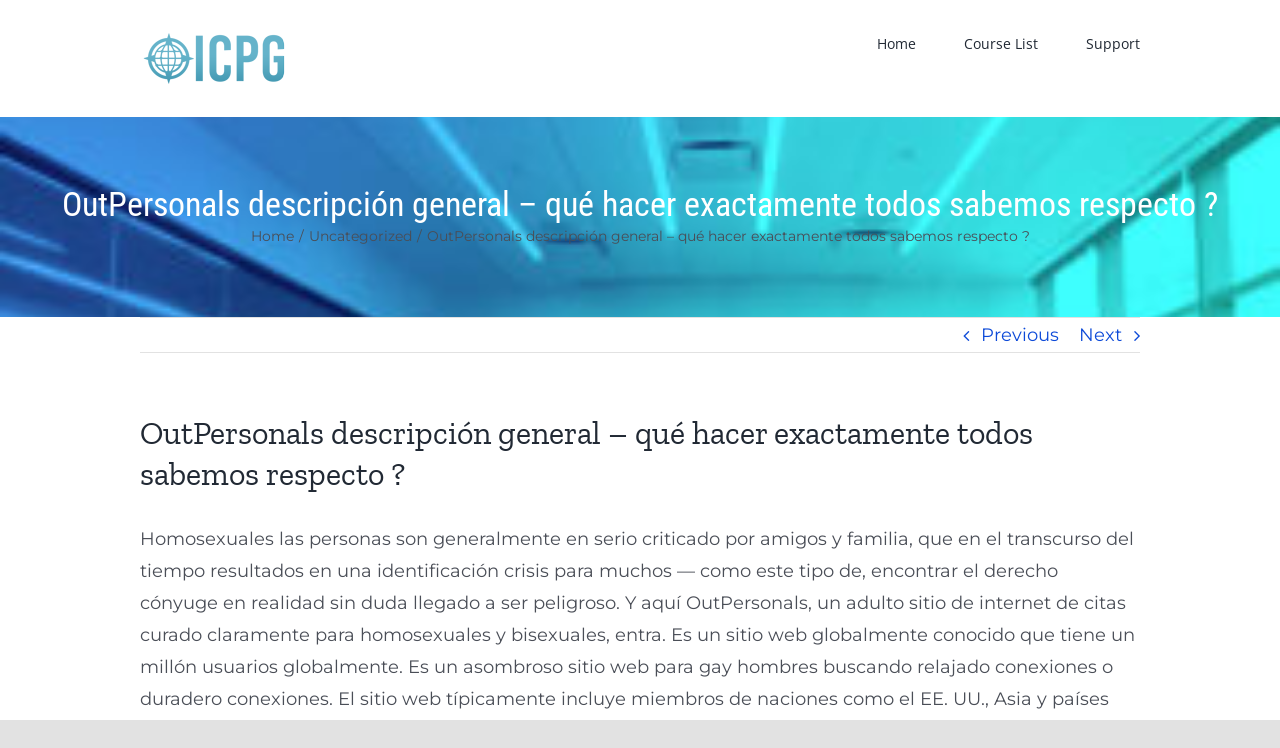

--- FILE ---
content_type: text/html; charset=UTF-8
request_url: https://www.training.icpg.us/2022/09/20/outpersonals-descripcion-general-que-hacer-exactamente-todos-sabemos-respecto/
body_size: 17494
content:
<!DOCTYPE html>
<html class="avada-html-layout-wide avada-html-header-position-top" lang="en-US" prefix="og: http://ogp.me/ns# fb: http://ogp.me/ns/fb#">
<head>
	<meta http-equiv="X-UA-Compatible" content="IE=edge" />
	<meta http-equiv="Content-Type" content="text/html; charset=utf-8"/>
	<meta name="viewport" content="width=device-width, initial-scale=1" />
	<title>OutPersonals  descripción general  &#8211;  qué hacer exactamente   todos sabemos   respecto ? &#8211; ICPG Training and Orientation</title>
<meta name='robots' content='max-image-preview:large' />
	<style>img:is([sizes="auto" i], [sizes^="auto," i]) { contain-intrinsic-size: 3000px 1500px }</style>
	<link rel="alternate" type="application/rss+xml" title="ICPG Training and Orientation &raquo; Feed" href="https://www.training.icpg.us/feed/" />
<link rel="alternate" type="application/rss+xml" title="ICPG Training and Orientation &raquo; Comments Feed" href="https://www.training.icpg.us/comments/feed/" />
		
		
		
		
		
		<link rel="alternate" type="application/rss+xml" title="ICPG Training and Orientation &raquo; OutPersonals  descripción general  &#8211;  qué hacer exactamente   todos sabemos   respecto ? Comments Feed" href="https://www.training.icpg.us/2022/09/20/outpersonals-descripcion-general-que-hacer-exactamente-todos-sabemos-respecto/feed/" />

		<meta property="og:title" content="OutPersonals  descripción general  -  qué hacer exactamente   todos sabemos   respecto ?"/>
		<meta property="og:type" content="article"/>
		<meta property="og:url" content="https://www.training.icpg.us/2022/09/20/outpersonals-descripcion-general-que-hacer-exactamente-todos-sabemos-respecto/"/>
		<meta property="og:site_name" content="ICPG Training and Orientation"/>
		<meta property="og:description" content="Homosexuales las personas son generalmente en serio criticado por  amigos y familia, que en el transcurso del tiempo resultados en una identificación crisis para muchos — como este tipo de, encontrar el derecho cónyuge en realidad sin duda llegado a ser peligroso. Y aquí OutPersonals, un adulto sitio de internet de citas"/>

									<meta property="og:image" content="https://www.training.icpg.us/wp-content/uploads/2021/04/logo150x55.png"/>
							<script type="text/javascript">
/* <![CDATA[ */
window._wpemojiSettings = {"baseUrl":"https:\/\/s.w.org\/images\/core\/emoji\/16.0.1\/72x72\/","ext":".png","svgUrl":"https:\/\/s.w.org\/images\/core\/emoji\/16.0.1\/svg\/","svgExt":".svg","source":{"concatemoji":"https:\/\/www.training.icpg.us\/wp-includes\/js\/wp-emoji-release.min.js?ver=6.8.3"}};
/*! This file is auto-generated */
!function(s,n){var o,i,e;function c(e){try{var t={supportTests:e,timestamp:(new Date).valueOf()};sessionStorage.setItem(o,JSON.stringify(t))}catch(e){}}function p(e,t,n){e.clearRect(0,0,e.canvas.width,e.canvas.height),e.fillText(t,0,0);var t=new Uint32Array(e.getImageData(0,0,e.canvas.width,e.canvas.height).data),a=(e.clearRect(0,0,e.canvas.width,e.canvas.height),e.fillText(n,0,0),new Uint32Array(e.getImageData(0,0,e.canvas.width,e.canvas.height).data));return t.every(function(e,t){return e===a[t]})}function u(e,t){e.clearRect(0,0,e.canvas.width,e.canvas.height),e.fillText(t,0,0);for(var n=e.getImageData(16,16,1,1),a=0;a<n.data.length;a++)if(0!==n.data[a])return!1;return!0}function f(e,t,n,a){switch(t){case"flag":return n(e,"\ud83c\udff3\ufe0f\u200d\u26a7\ufe0f","\ud83c\udff3\ufe0f\u200b\u26a7\ufe0f")?!1:!n(e,"\ud83c\udde8\ud83c\uddf6","\ud83c\udde8\u200b\ud83c\uddf6")&&!n(e,"\ud83c\udff4\udb40\udc67\udb40\udc62\udb40\udc65\udb40\udc6e\udb40\udc67\udb40\udc7f","\ud83c\udff4\u200b\udb40\udc67\u200b\udb40\udc62\u200b\udb40\udc65\u200b\udb40\udc6e\u200b\udb40\udc67\u200b\udb40\udc7f");case"emoji":return!a(e,"\ud83e\udedf")}return!1}function g(e,t,n,a){var r="undefined"!=typeof WorkerGlobalScope&&self instanceof WorkerGlobalScope?new OffscreenCanvas(300,150):s.createElement("canvas"),o=r.getContext("2d",{willReadFrequently:!0}),i=(o.textBaseline="top",o.font="600 32px Arial",{});return e.forEach(function(e){i[e]=t(o,e,n,a)}),i}function t(e){var t=s.createElement("script");t.src=e,t.defer=!0,s.head.appendChild(t)}"undefined"!=typeof Promise&&(o="wpEmojiSettingsSupports",i=["flag","emoji"],n.supports={everything:!0,everythingExceptFlag:!0},e=new Promise(function(e){s.addEventListener("DOMContentLoaded",e,{once:!0})}),new Promise(function(t){var n=function(){try{var e=JSON.parse(sessionStorage.getItem(o));if("object"==typeof e&&"number"==typeof e.timestamp&&(new Date).valueOf()<e.timestamp+604800&&"object"==typeof e.supportTests)return e.supportTests}catch(e){}return null}();if(!n){if("undefined"!=typeof Worker&&"undefined"!=typeof OffscreenCanvas&&"undefined"!=typeof URL&&URL.createObjectURL&&"undefined"!=typeof Blob)try{var e="postMessage("+g.toString()+"("+[JSON.stringify(i),f.toString(),p.toString(),u.toString()].join(",")+"));",a=new Blob([e],{type:"text/javascript"}),r=new Worker(URL.createObjectURL(a),{name:"wpTestEmojiSupports"});return void(r.onmessage=function(e){c(n=e.data),r.terminate(),t(n)})}catch(e){}c(n=g(i,f,p,u))}t(n)}).then(function(e){for(var t in e)n.supports[t]=e[t],n.supports.everything=n.supports.everything&&n.supports[t],"flag"!==t&&(n.supports.everythingExceptFlag=n.supports.everythingExceptFlag&&n.supports[t]);n.supports.everythingExceptFlag=n.supports.everythingExceptFlag&&!n.supports.flag,n.DOMReady=!1,n.readyCallback=function(){n.DOMReady=!0}}).then(function(){return e}).then(function(){var e;n.supports.everything||(n.readyCallback(),(e=n.source||{}).concatemoji?t(e.concatemoji):e.wpemoji&&e.twemoji&&(t(e.twemoji),t(e.wpemoji)))}))}((window,document),window._wpemojiSettings);
/* ]]> */
</script>
<link rel='stylesheet' id='learndash-front-css' href='//www.training.icpg.us/wp-content/plugins/sfwd-lms/themes/ld30/assets/css/learndash.min.css?ver=3.4.0.6' type='text/css' media='all' />
<style id='learndash-front-inline-css' type='text/css'>
		.learndash-wrapper .ld-item-list .ld-item-list-item.ld-is-next,
		.learndash-wrapper .wpProQuiz_content .wpProQuiz_questionListItem label:focus-within {
			border-color: #1e73be;
		}

		/*
		.learndash-wrapper a:not(.ld-button):not(#quiz_continue_link):not(.ld-focus-menu-link):not(.btn-blue):not(#quiz_continue_link):not(.ld-js-register-account):not(#ld-focus-mode-course-heading):not(#btn-join):not(.ld-item-name):not(.ld-table-list-item-preview):not(.ld-lesson-item-preview-heading),
		 */

		.learndash-wrapper .ld-breadcrumbs a,
		.learndash-wrapper .ld-lesson-item.ld-is-current-lesson .ld-lesson-item-preview-heading,
		.learndash-wrapper .ld-lesson-item.ld-is-current-lesson .ld-lesson-title,
		.learndash-wrapper .ld-primary-color-hover:hover,
		.learndash-wrapper .ld-primary-color,
		.learndash-wrapper .ld-primary-color-hover:hover,
		.learndash-wrapper .ld-primary-color,
		.learndash-wrapper .ld-tabs .ld-tabs-navigation .ld-tab.ld-active,
		.learndash-wrapper .ld-button.ld-button-transparent,
		.learndash-wrapper .ld-button.ld-button-reverse,
		.learndash-wrapper .ld-icon-certificate,
		.learndash-wrapper .ld-login-modal .ld-login-modal-login .ld-modal-heading,
		#wpProQuiz_user_content a,
		.learndash-wrapper .ld-item-list .ld-item-list-item a.ld-item-name:hover,
		.learndash-wrapper .ld-focus-comments__heading-actions .ld-expand-button,
		.learndash-wrapper .ld-focus-comments__heading a,
		.learndash-wrapper .ld-focus-comments .comment-respond a,
		.learndash-wrapper .ld-focus-comment .ld-comment-reply a.comment-reply-link:hover,
		.learndash-wrapper .ld-expand-button.ld-button-alternate {
			color: #1e73be !important;
		}

		.learndash-wrapper .ld-focus-comment.bypostauthor>.ld-comment-wrapper,
		.learndash-wrapper .ld-focus-comment.role-group_leader>.ld-comment-wrapper,
		.learndash-wrapper .ld-focus-comment.role-administrator>.ld-comment-wrapper {
			background-color:rgba(30, 115, 190, 0.03) !important;
		}


		.learndash-wrapper .ld-primary-background,
		.learndash-wrapper .ld-tabs .ld-tabs-navigation .ld-tab.ld-active:after {
			background: #1e73be !important;
		}



		.learndash-wrapper .ld-course-navigation .ld-lesson-item.ld-is-current-lesson .ld-status-incomplete,
		.learndash-wrapper .ld-focus-comment.bypostauthor:not(.ptype-sfwd-assignment) >.ld-comment-wrapper>.ld-comment-avatar img,
		.learndash-wrapper .ld-focus-comment.role-group_leader>.ld-comment-wrapper>.ld-comment-avatar img,
		.learndash-wrapper .ld-focus-comment.role-administrator>.ld-comment-wrapper>.ld-comment-avatar img {
			border-color: #1e73be !important;
		}



		.learndash-wrapper .ld-loading::before {
			border-top:3px solid #1e73be !important;
		}

		.learndash-wrapper .ld-button:hover:not(.learndash-link-previous-incomplete):not(.ld-button-transparent),
		#learndash-tooltips .ld-tooltip:after,
		#learndash-tooltips .ld-tooltip,
		.learndash-wrapper .ld-primary-background,
		.learndash-wrapper .btn-join,
		.learndash-wrapper #btn-join,
		.learndash-wrapper .ld-button:not(.ld-button-reverse):not(.learndash-link-previous-incomplete):not(.ld-button-transparent),
		.learndash-wrapper .ld-expand-button,
		.learndash-wrapper .wpProQuiz_content .wpProQuiz_button:not(.wpProQuiz_button_reShowQuestion):not(.wpProQuiz_button_restartQuiz),
		.learndash-wrapper .wpProQuiz_content .wpProQuiz_button2,
		.learndash-wrapper .ld-focus .ld-focus-sidebar .ld-course-navigation-heading,
		.learndash-wrapper .ld-focus .ld-focus-sidebar .ld-focus-sidebar-trigger,
		.learndash-wrapper .ld-focus-comments .form-submit #submit,
		.learndash-wrapper .ld-login-modal input[type='submit'],
		.learndash-wrapper .ld-login-modal .ld-login-modal-register,
		.learndash-wrapper .wpProQuiz_content .wpProQuiz_certificate a.btn-blue,
		.learndash-wrapper .ld-focus .ld-focus-header .ld-user-menu .ld-user-menu-items a,
		#wpProQuiz_user_content table.wp-list-table thead th,
		#wpProQuiz_overlay_close,
		.learndash-wrapper .ld-expand-button.ld-button-alternate .ld-icon {
			background-color: #1e73be !important;
		}

		.learndash-wrapper .ld-focus .ld-focus-header .ld-user-menu .ld-user-menu-items:before {
			border-bottom-color: #1e73be !important;
		}

		.learndash-wrapper .ld-button.ld-button-transparent:hover {
			background: transparent !important;
		}

		.learndash-wrapper .ld-focus .ld-focus-header .sfwd-mark-complete .learndash_mark_complete_button,
		.learndash-wrapper .ld-focus .ld-focus-header #sfwd-mark-complete #learndash_mark_complete_button,
		.learndash-wrapper .ld-button.ld-button-transparent,
		.learndash-wrapper .ld-button.ld-button-alternate,
		.learndash-wrapper .ld-expand-button.ld-button-alternate {
			background-color:transparent !important;
		}

		.learndash-wrapper .ld-focus-header .ld-user-menu .ld-user-menu-items a,
		.learndash-wrapper .ld-button.ld-button-reverse:hover,
		.learndash-wrapper .ld-alert-success .ld-alert-icon.ld-icon-certificate,
		.learndash-wrapper .ld-alert-warning .ld-button:not(.learndash-link-previous-incomplete),
		.learndash-wrapper .ld-primary-background.ld-status {
			color:white !important;
		}

		.learndash-wrapper .ld-status.ld-status-unlocked {
			background-color: rgba(30,115,190,0.2) !important;
			color: #1e73be !important;
		}

		.learndash-wrapper .wpProQuiz_content .wpProQuiz_addToplist {
			background-color: rgba(30,115,190,0.1) !important;
			border: 1px solid #1e73be !important;
		}

		.learndash-wrapper .wpProQuiz_content .wpProQuiz_toplistTable th {
			background: #1e73be !important;
		}

		.learndash-wrapper .wpProQuiz_content .wpProQuiz_toplistTrOdd {
			background-color: rgba(30,115,190,0.1) !important;
		}

		.learndash-wrapper .wpProQuiz_content .wpProQuiz_reviewDiv li.wpProQuiz_reviewQuestionTarget {
			background-color: #1e73be !important;
		}
		.learndash-wrapper .wpProQuiz_content .wpProQuiz_time_limit .wpProQuiz_progress {
			background-color: #1e73be !important;
		}
		

            

                                    .ld-course-list-items .ld_course_grid .thumbnail.course .ld_course_grid_price.ribbon-enrolled,
                    .ld-course-list-items .ld_course_grid .thumbnail.course a.btn-primary {
                        background: #1e73be;
                        border-color: #1e73be;
                    }
                    .ld-course-list-items .ld_course_grid .thumbnail.course .ld_course_grid_price.ribbon-enrolled:before {
                        border-top-color: #1e73be;
                        border-right-color: #1e73be;
                    }
                

    




    






    




    

.learndash-wrapper .ld-focus .ld-focus-sidebar{ background-color:#ededed !important; }
.ld-focus.ld-focus-sidebar-collapsed .ld-focus-sidebar-trigger .ld-icon-arrow-right {
     background-color: #1e73be !important;
}

    

            

        
</style>
<link rel='stylesheet' id='ldvc-css' href='https://www.training.icpg.us/wp-content/plugins/ld-visual-customizer/assets/css/ldvc.css?ver=2.3.16' type='text/css' media='all' />
<style id='wp-emoji-styles-inline-css' type='text/css'>

	img.wp-smiley, img.emoji {
		display: inline !important;
		border: none !important;
		box-shadow: none !important;
		height: 1em !important;
		width: 1em !important;
		margin: 0 0.07em !important;
		vertical-align: -0.1em !important;
		background: none !important;
		padding: 0 !important;
	}
</style>
<link rel='stylesheet' id='wp-block-library-css' href='https://www.training.icpg.us/wp-includes/css/dist/block-library/style.min.css?ver=6.8.3' type='text/css' media='all' />
<style id='wp-block-library-theme-inline-css' type='text/css'>
.wp-block-audio :where(figcaption){color:#555;font-size:13px;text-align:center}.is-dark-theme .wp-block-audio :where(figcaption){color:#ffffffa6}.wp-block-audio{margin:0 0 1em}.wp-block-code{border:1px solid #ccc;border-radius:4px;font-family:Menlo,Consolas,monaco,monospace;padding:.8em 1em}.wp-block-embed :where(figcaption){color:#555;font-size:13px;text-align:center}.is-dark-theme .wp-block-embed :where(figcaption){color:#ffffffa6}.wp-block-embed{margin:0 0 1em}.blocks-gallery-caption{color:#555;font-size:13px;text-align:center}.is-dark-theme .blocks-gallery-caption{color:#ffffffa6}:root :where(.wp-block-image figcaption){color:#555;font-size:13px;text-align:center}.is-dark-theme :root :where(.wp-block-image figcaption){color:#ffffffa6}.wp-block-image{margin:0 0 1em}.wp-block-pullquote{border-bottom:4px solid;border-top:4px solid;color:currentColor;margin-bottom:1.75em}.wp-block-pullquote cite,.wp-block-pullquote footer,.wp-block-pullquote__citation{color:currentColor;font-size:.8125em;font-style:normal;text-transform:uppercase}.wp-block-quote{border-left:.25em solid;margin:0 0 1.75em;padding-left:1em}.wp-block-quote cite,.wp-block-quote footer{color:currentColor;font-size:.8125em;font-style:normal;position:relative}.wp-block-quote:where(.has-text-align-right){border-left:none;border-right:.25em solid;padding-left:0;padding-right:1em}.wp-block-quote:where(.has-text-align-center){border:none;padding-left:0}.wp-block-quote.is-large,.wp-block-quote.is-style-large,.wp-block-quote:where(.is-style-plain){border:none}.wp-block-search .wp-block-search__label{font-weight:700}.wp-block-search__button{border:1px solid #ccc;padding:.375em .625em}:where(.wp-block-group.has-background){padding:1.25em 2.375em}.wp-block-separator.has-css-opacity{opacity:.4}.wp-block-separator{border:none;border-bottom:2px solid;margin-left:auto;margin-right:auto}.wp-block-separator.has-alpha-channel-opacity{opacity:1}.wp-block-separator:not(.is-style-wide):not(.is-style-dots){width:100px}.wp-block-separator.has-background:not(.is-style-dots){border-bottom:none;height:1px}.wp-block-separator.has-background:not(.is-style-wide):not(.is-style-dots){height:2px}.wp-block-table{margin:0 0 1em}.wp-block-table td,.wp-block-table th{word-break:normal}.wp-block-table :where(figcaption){color:#555;font-size:13px;text-align:center}.is-dark-theme .wp-block-table :where(figcaption){color:#ffffffa6}.wp-block-video :where(figcaption){color:#555;font-size:13px;text-align:center}.is-dark-theme .wp-block-video :where(figcaption){color:#ffffffa6}.wp-block-video{margin:0 0 1em}:root :where(.wp-block-template-part.has-background){margin-bottom:0;margin-top:0;padding:1.25em 2.375em}
</style>
<style id='classic-theme-styles-inline-css' type='text/css'>
/*! This file is auto-generated */
.wp-block-button__link{color:#fff;background-color:#32373c;border-radius:9999px;box-shadow:none;text-decoration:none;padding:calc(.667em + 2px) calc(1.333em + 2px);font-size:1.125em}.wp-block-file__button{background:#32373c;color:#fff;text-decoration:none}
</style>
<style id='global-styles-inline-css' type='text/css'>
:root{--wp--preset--aspect-ratio--square: 1;--wp--preset--aspect-ratio--4-3: 4/3;--wp--preset--aspect-ratio--3-4: 3/4;--wp--preset--aspect-ratio--3-2: 3/2;--wp--preset--aspect-ratio--2-3: 2/3;--wp--preset--aspect-ratio--16-9: 16/9;--wp--preset--aspect-ratio--9-16: 9/16;--wp--preset--color--black: #000000;--wp--preset--color--cyan-bluish-gray: #abb8c3;--wp--preset--color--white: #ffffff;--wp--preset--color--pale-pink: #f78da7;--wp--preset--color--vivid-red: #cf2e2e;--wp--preset--color--luminous-vivid-orange: #ff6900;--wp--preset--color--luminous-vivid-amber: #fcb900;--wp--preset--color--light-green-cyan: #7bdcb5;--wp--preset--color--vivid-green-cyan: #00d084;--wp--preset--color--pale-cyan-blue: #8ed1fc;--wp--preset--color--vivid-cyan-blue: #0693e3;--wp--preset--color--vivid-purple: #9b51e0;--wp--preset--gradient--vivid-cyan-blue-to-vivid-purple: linear-gradient(135deg,rgba(6,147,227,1) 0%,rgb(155,81,224) 100%);--wp--preset--gradient--light-green-cyan-to-vivid-green-cyan: linear-gradient(135deg,rgb(122,220,180) 0%,rgb(0,208,130) 100%);--wp--preset--gradient--luminous-vivid-amber-to-luminous-vivid-orange: linear-gradient(135deg,rgba(252,185,0,1) 0%,rgba(255,105,0,1) 100%);--wp--preset--gradient--luminous-vivid-orange-to-vivid-red: linear-gradient(135deg,rgba(255,105,0,1) 0%,rgb(207,46,46) 100%);--wp--preset--gradient--very-light-gray-to-cyan-bluish-gray: linear-gradient(135deg,rgb(238,238,238) 0%,rgb(169,184,195) 100%);--wp--preset--gradient--cool-to-warm-spectrum: linear-gradient(135deg,rgb(74,234,220) 0%,rgb(151,120,209) 20%,rgb(207,42,186) 40%,rgb(238,44,130) 60%,rgb(251,105,98) 80%,rgb(254,248,76) 100%);--wp--preset--gradient--blush-light-purple: linear-gradient(135deg,rgb(255,206,236) 0%,rgb(152,150,240) 100%);--wp--preset--gradient--blush-bordeaux: linear-gradient(135deg,rgb(254,205,165) 0%,rgb(254,45,45) 50%,rgb(107,0,62) 100%);--wp--preset--gradient--luminous-dusk: linear-gradient(135deg,rgb(255,203,112) 0%,rgb(199,81,192) 50%,rgb(65,88,208) 100%);--wp--preset--gradient--pale-ocean: linear-gradient(135deg,rgb(255,245,203) 0%,rgb(182,227,212) 50%,rgb(51,167,181) 100%);--wp--preset--gradient--electric-grass: linear-gradient(135deg,rgb(202,248,128) 0%,rgb(113,206,126) 100%);--wp--preset--gradient--midnight: linear-gradient(135deg,rgb(2,3,129) 0%,rgb(40,116,252) 100%);--wp--preset--font-size--small: 13.5px;--wp--preset--font-size--medium: 20px;--wp--preset--font-size--large: 27px;--wp--preset--font-size--x-large: 42px;--wp--preset--font-size--normal: 18px;--wp--preset--font-size--xlarge: 36px;--wp--preset--font-size--huge: 54px;--wp--preset--spacing--20: 0.44rem;--wp--preset--spacing--30: 0.67rem;--wp--preset--spacing--40: 1rem;--wp--preset--spacing--50: 1.5rem;--wp--preset--spacing--60: 2.25rem;--wp--preset--spacing--70: 3.38rem;--wp--preset--spacing--80: 5.06rem;--wp--preset--shadow--natural: 6px 6px 9px rgba(0, 0, 0, 0.2);--wp--preset--shadow--deep: 12px 12px 50px rgba(0, 0, 0, 0.4);--wp--preset--shadow--sharp: 6px 6px 0px rgba(0, 0, 0, 0.2);--wp--preset--shadow--outlined: 6px 6px 0px -3px rgba(255, 255, 255, 1), 6px 6px rgba(0, 0, 0, 1);--wp--preset--shadow--crisp: 6px 6px 0px rgba(0, 0, 0, 1);}:where(.is-layout-flex){gap: 0.5em;}:where(.is-layout-grid){gap: 0.5em;}body .is-layout-flex{display: flex;}.is-layout-flex{flex-wrap: wrap;align-items: center;}.is-layout-flex > :is(*, div){margin: 0;}body .is-layout-grid{display: grid;}.is-layout-grid > :is(*, div){margin: 0;}:where(.wp-block-columns.is-layout-flex){gap: 2em;}:where(.wp-block-columns.is-layout-grid){gap: 2em;}:where(.wp-block-post-template.is-layout-flex){gap: 1.25em;}:where(.wp-block-post-template.is-layout-grid){gap: 1.25em;}.has-black-color{color: var(--wp--preset--color--black) !important;}.has-cyan-bluish-gray-color{color: var(--wp--preset--color--cyan-bluish-gray) !important;}.has-white-color{color: var(--wp--preset--color--white) !important;}.has-pale-pink-color{color: var(--wp--preset--color--pale-pink) !important;}.has-vivid-red-color{color: var(--wp--preset--color--vivid-red) !important;}.has-luminous-vivid-orange-color{color: var(--wp--preset--color--luminous-vivid-orange) !important;}.has-luminous-vivid-amber-color{color: var(--wp--preset--color--luminous-vivid-amber) !important;}.has-light-green-cyan-color{color: var(--wp--preset--color--light-green-cyan) !important;}.has-vivid-green-cyan-color{color: var(--wp--preset--color--vivid-green-cyan) !important;}.has-pale-cyan-blue-color{color: var(--wp--preset--color--pale-cyan-blue) !important;}.has-vivid-cyan-blue-color{color: var(--wp--preset--color--vivid-cyan-blue) !important;}.has-vivid-purple-color{color: var(--wp--preset--color--vivid-purple) !important;}.has-black-background-color{background-color: var(--wp--preset--color--black) !important;}.has-cyan-bluish-gray-background-color{background-color: var(--wp--preset--color--cyan-bluish-gray) !important;}.has-white-background-color{background-color: var(--wp--preset--color--white) !important;}.has-pale-pink-background-color{background-color: var(--wp--preset--color--pale-pink) !important;}.has-vivid-red-background-color{background-color: var(--wp--preset--color--vivid-red) !important;}.has-luminous-vivid-orange-background-color{background-color: var(--wp--preset--color--luminous-vivid-orange) !important;}.has-luminous-vivid-amber-background-color{background-color: var(--wp--preset--color--luminous-vivid-amber) !important;}.has-light-green-cyan-background-color{background-color: var(--wp--preset--color--light-green-cyan) !important;}.has-vivid-green-cyan-background-color{background-color: var(--wp--preset--color--vivid-green-cyan) !important;}.has-pale-cyan-blue-background-color{background-color: var(--wp--preset--color--pale-cyan-blue) !important;}.has-vivid-cyan-blue-background-color{background-color: var(--wp--preset--color--vivid-cyan-blue) !important;}.has-vivid-purple-background-color{background-color: var(--wp--preset--color--vivid-purple) !important;}.has-black-border-color{border-color: var(--wp--preset--color--black) !important;}.has-cyan-bluish-gray-border-color{border-color: var(--wp--preset--color--cyan-bluish-gray) !important;}.has-white-border-color{border-color: var(--wp--preset--color--white) !important;}.has-pale-pink-border-color{border-color: var(--wp--preset--color--pale-pink) !important;}.has-vivid-red-border-color{border-color: var(--wp--preset--color--vivid-red) !important;}.has-luminous-vivid-orange-border-color{border-color: var(--wp--preset--color--luminous-vivid-orange) !important;}.has-luminous-vivid-amber-border-color{border-color: var(--wp--preset--color--luminous-vivid-amber) !important;}.has-light-green-cyan-border-color{border-color: var(--wp--preset--color--light-green-cyan) !important;}.has-vivid-green-cyan-border-color{border-color: var(--wp--preset--color--vivid-green-cyan) !important;}.has-pale-cyan-blue-border-color{border-color: var(--wp--preset--color--pale-cyan-blue) !important;}.has-vivid-cyan-blue-border-color{border-color: var(--wp--preset--color--vivid-cyan-blue) !important;}.has-vivid-purple-border-color{border-color: var(--wp--preset--color--vivid-purple) !important;}.has-vivid-cyan-blue-to-vivid-purple-gradient-background{background: var(--wp--preset--gradient--vivid-cyan-blue-to-vivid-purple) !important;}.has-light-green-cyan-to-vivid-green-cyan-gradient-background{background: var(--wp--preset--gradient--light-green-cyan-to-vivid-green-cyan) !important;}.has-luminous-vivid-amber-to-luminous-vivid-orange-gradient-background{background: var(--wp--preset--gradient--luminous-vivid-amber-to-luminous-vivid-orange) !important;}.has-luminous-vivid-orange-to-vivid-red-gradient-background{background: var(--wp--preset--gradient--luminous-vivid-orange-to-vivid-red) !important;}.has-very-light-gray-to-cyan-bluish-gray-gradient-background{background: var(--wp--preset--gradient--very-light-gray-to-cyan-bluish-gray) !important;}.has-cool-to-warm-spectrum-gradient-background{background: var(--wp--preset--gradient--cool-to-warm-spectrum) !important;}.has-blush-light-purple-gradient-background{background: var(--wp--preset--gradient--blush-light-purple) !important;}.has-blush-bordeaux-gradient-background{background: var(--wp--preset--gradient--blush-bordeaux) !important;}.has-luminous-dusk-gradient-background{background: var(--wp--preset--gradient--luminous-dusk) !important;}.has-pale-ocean-gradient-background{background: var(--wp--preset--gradient--pale-ocean) !important;}.has-electric-grass-gradient-background{background: var(--wp--preset--gradient--electric-grass) !important;}.has-midnight-gradient-background{background: var(--wp--preset--gradient--midnight) !important;}.has-small-font-size{font-size: var(--wp--preset--font-size--small) !important;}.has-medium-font-size{font-size: var(--wp--preset--font-size--medium) !important;}.has-large-font-size{font-size: var(--wp--preset--font-size--large) !important;}.has-x-large-font-size{font-size: var(--wp--preset--font-size--x-large) !important;}
:where(.wp-block-post-template.is-layout-flex){gap: 1.25em;}:where(.wp-block-post-template.is-layout-grid){gap: 1.25em;}
:where(.wp-block-columns.is-layout-flex){gap: 2em;}:where(.wp-block-columns.is-layout-grid){gap: 2em;}
:root :where(.wp-block-pullquote){font-size: 1.5em;line-height: 1.6;}
</style>
<link rel='stylesheet' id='learndash_quiz_front_css-css' href='//www.training.icpg.us/wp-content/plugins/sfwd-lms/themes/legacy/templates/learndash_quiz_front.min.css?ver=3.4.0.6' type='text/css' media='all' />
<link rel='stylesheet' id='ldx-design-upgrade-learndash-css' href='https://www.training.icpg.us/wp-content/plugins/design-upgrade-pro-learndash/assets/css/ld3.css?ver=2.23' type='text/css' media='all' />
<style id='ldx-design-upgrade-learndash-inline-css' type='text/css'>
:root{}
</style>
<link rel='stylesheet' id='ldx-design-upgrade-learndash-pro-css' href='https://www.training.icpg.us/wp-content/plugins/design-upgrade-pro-learndash/assets/css/ld3-pro.css?ver=2.23' type='text/css' media='all' />
<link rel='stylesheet' id='jquery-dropdown-css-css' href='//www.training.icpg.us/wp-content/plugins/sfwd-lms/assets/css/jquery.dropdown.min.css?ver=3.4.0.6' type='text/css' media='all' />
<link rel='stylesheet' id='learndash_lesson_video-css' href='//www.training.icpg.us/wp-content/plugins/sfwd-lms/themes/legacy/templates/learndash_lesson_video.min.css?ver=3.4.0.6' type='text/css' media='all' />
<link rel='stylesheet' id='h5p-plugin-styles-css' href='https://www.training.icpg.us/wp-content/plugins/h5p/h5p-php-library/styles/h5p.css?ver=1.16.0' type='text/css' media='all' />
<!--[if IE]>
<link rel='stylesheet' id='avada-IE-css' href='https://www.training.icpg.us/wp-content/themes/Avada/assets/css/dynamic/ie.min.css?ver=7.3.1' type='text/css' media='all' />
<style id='avada-IE-inline-css' type='text/css'>
.avada-select-parent .select-arrow{background-color:#ffffff}
.select-arrow{background-color:#ffffff}
</style>
<![endif]-->
<link rel='stylesheet' id='fusion-dynamic-css-css' href='https://www.training.icpg.us/wp-content/uploads/fusion-styles/a1dc2a80ecfc68a105adb599a5321c6b.min.css?ver=3.3.1' type='text/css' media='all' />
<script type="text/javascript" src="https://www.training.icpg.us/wp-includes/js/jquery/jquery.min.js?ver=3.7.1" id="jquery-core-js"></script>
<script type="text/javascript" src="https://www.training.icpg.us/wp-includes/js/jquery/jquery-migrate.min.js?ver=3.4.1" id="jquery-migrate-js"></script>
<link rel="https://api.w.org/" href="https://www.training.icpg.us/wp-json/" /><link rel="alternate" title="JSON" type="application/json" href="https://www.training.icpg.us/wp-json/wp/v2/posts/2029" /><link rel="EditURI" type="application/rsd+xml" title="RSD" href="https://www.training.icpg.us/xmlrpc.php?rsd" />
<meta name="generator" content="WordPress 6.8.3" />
<link rel="canonical" href="https://www.training.icpg.us/2022/09/20/outpersonals-descripcion-general-que-hacer-exactamente-todos-sabemos-respecto/" />
<link rel='shortlink' href='https://www.training.icpg.us/?p=2029' />
<link rel="alternate" title="oEmbed (JSON)" type="application/json+oembed" href="https://www.training.icpg.us/wp-json/oembed/1.0/embed?url=https%3A%2F%2Fwww.training.icpg.us%2F2022%2F09%2F20%2Foutpersonals-descripcion-general-que-hacer-exactamente-todos-sabemos-respecto%2F" />
<link rel="alternate" title="oEmbed (XML)" type="text/xml+oembed" href="https://www.training.icpg.us/wp-json/oembed/1.0/embed?url=https%3A%2F%2Fwww.training.icpg.us%2F2022%2F09%2F20%2Foutpersonals-descripcion-general-que-hacer-exactamente-todos-sabemos-respecto%2F&#038;format=xml" />
<link rel="preload" href="https://www.training.icpg.us/wp-content/themes/Avada/includes/lib/assets/fonts/icomoon/icomoon.woff" as="font" type="font/woff" crossorigin><link rel="preload" href="//www.training.icpg.us/wp-content/themes/Avada/includes/lib/assets/fonts/fontawesome/webfonts/fa-brands-400.woff2" as="font" type="font/woff2" crossorigin><link rel="preload" href="//www.training.icpg.us/wp-content/themes/Avada/includes/lib/assets/fonts/fontawesome/webfonts/fa-regular-400.woff2" as="font" type="font/woff2" crossorigin><link rel="preload" href="//www.training.icpg.us/wp-content/themes/Avada/includes/lib/assets/fonts/fontawesome/webfonts/fa-solid-900.woff2" as="font" type="font/woff2" crossorigin><style type="text/css" id="css-fb-visibility">@media screen and (max-width: 640px){body:not(.fusion-builder-ui-wireframe) .fusion-no-small-visibility{display:none !important;}body:not(.fusion-builder-ui-wireframe) .sm-text-align-center{text-align:center !important;}body:not(.fusion-builder-ui-wireframe) .sm-text-align-left{text-align:left !important;}body:not(.fusion-builder-ui-wireframe) .sm-text-align-right{text-align:right !important;}body:not(.fusion-builder-ui-wireframe) .sm-mx-auto{margin-left:auto !important;margin-right:auto !important;}body:not(.fusion-builder-ui-wireframe) .sm-ml-auto{margin-left:auto !important;}body:not(.fusion-builder-ui-wireframe) .sm-mr-auto{margin-right:auto !important;}body:not(.fusion-builder-ui-wireframe) .fusion-absolute-position-small{position:absolute;top:auto;width:100%;}}@media screen and (min-width: 641px) and (max-width: 1024px){body:not(.fusion-builder-ui-wireframe) .fusion-no-medium-visibility{display:none !important;}body:not(.fusion-builder-ui-wireframe) .md-text-align-center{text-align:center !important;}body:not(.fusion-builder-ui-wireframe) .md-text-align-left{text-align:left !important;}body:not(.fusion-builder-ui-wireframe) .md-text-align-right{text-align:right !important;}body:not(.fusion-builder-ui-wireframe) .md-mx-auto{margin-left:auto !important;margin-right:auto !important;}body:not(.fusion-builder-ui-wireframe) .md-ml-auto{margin-left:auto !important;}body:not(.fusion-builder-ui-wireframe) .md-mr-auto{margin-right:auto !important;}body:not(.fusion-builder-ui-wireframe) .fusion-absolute-position-medium{position:absolute;top:auto;width:100%;}}@media screen and (min-width: 1025px){body:not(.fusion-builder-ui-wireframe) .fusion-no-large-visibility{display:none !important;}body:not(.fusion-builder-ui-wireframe) .lg-text-align-center{text-align:center !important;}body:not(.fusion-builder-ui-wireframe) .lg-text-align-left{text-align:left !important;}body:not(.fusion-builder-ui-wireframe) .lg-text-align-right{text-align:right !important;}body:not(.fusion-builder-ui-wireframe) .lg-mx-auto{margin-left:auto !important;margin-right:auto !important;}body:not(.fusion-builder-ui-wireframe) .lg-ml-auto{margin-left:auto !important;}body:not(.fusion-builder-ui-wireframe) .lg-mr-auto{margin-right:auto !important;}body:not(.fusion-builder-ui-wireframe) .fusion-absolute-position-large{position:absolute;top:auto;width:100%;}}</style><style type="text/css">.recentcomments a{display:inline !important;padding:0 !important;margin:0 !important;}</style>		<script type="text/javascript">
			var doc = document.documentElement;
			doc.setAttribute( 'data-useragent', navigator.userAgent );
		</script>
		
	</head>

<body class="wp-singular post-template-default single single-post postid-2029 single-format-standard wp-theme-Avada ldx-plugin fusion-image-hovers fusion-pagination-sizing fusion-button_size-large fusion-button_type-flat fusion-button_span-no avada-image-rollover-circle-yes avada-image-rollover-yes avada-image-rollover-direction-left fusion-body ltr fusion-sticky-header no-tablet-sticky-header no-mobile-sticky-header no-mobile-slidingbar no-mobile-totop avada-has-rev-slider-styles fusion-disable-outline fusion-sub-menu-fade mobile-logo-pos-left layout-wide-mode avada-has-boxed-modal-shadow- layout-scroll-offset-full avada-has-zero-margin-offset-top fusion-top-header menu-text-align-center mobile-menu-design-classic fusion-show-pagination-text fusion-header-layout-v1 avada-responsive avada-footer-fx-none avada-menu-highlight-style-bar fusion-search-form-clean fusion-main-menu-search-overlay fusion-avatar-circle avada-dropdown-styles avada-blog-layout-large avada-blog-archive-layout-large avada-header-shadow-no avada-menu-icon-position-left avada-has-megamenu-shadow avada-has-pagetitle-100-width avada-has-pagetitle-bg-full avada-has-pagetitle-bg-parallax avada-has-mobile-menu-search avada-has-breadcrumb-mobile-hidden avada-has-titlebar-bar_and_content avada-header-border-color-full-transparent avada-has-pagination-width_height avada-flyout-menu-direction-fade avada-ec-views-v1" >
		<a class="skip-link screen-reader-text" href="#content">Skip to content</a>

	<div id="boxed-wrapper">
		<div class="fusion-sides-frame"></div>
		<div id="wrapper" class="fusion-wrapper">
			<div id="home" style="position:relative;top:-1px;"></div>
			
				
			<header class="fusion-header-wrapper">
				<div class="fusion-header-v1 fusion-logo-alignment fusion-logo-left fusion-sticky-menu-1 fusion-sticky-logo- fusion-mobile-logo-  fusion-mobile-menu-design-classic">
					<div class="fusion-header-sticky-height"></div>
<div class="fusion-header">
	<div class="fusion-row">
					<div class="fusion-logo" data-margin-top="31px" data-margin-bottom="31px" data-margin-left="0px" data-margin-right="0px">
			<a class="fusion-logo-link"  href="https://www.training.icpg.us/" >

						<!-- standard logo -->
			<img src="https://www.training.icpg.us/wp-content/uploads/2021/04/logo150x55.png" srcset="https://www.training.icpg.us/wp-content/uploads/2021/04/logo150x55.png 1x" width="150" height="55" alt="ICPG Training and Orientation Logo" data-retina_logo_url="" class="fusion-standard-logo" />

			
					</a>
		</div>		<nav class="fusion-main-menu" aria-label="Main Menu"><div class="fusion-overlay-search">		<form role="search" class="searchform fusion-search-form  fusion-search-form-clean" method="get" action="https://www.training.icpg.us/">
			<div class="fusion-search-form-content">

				
				<div class="fusion-search-field search-field">
					<label><span class="screen-reader-text">Search for:</span>
													<input type="search" value="" name="s" class="s" placeholder="Search..." required aria-required="true" aria-label="Search..."/>
											</label>
				</div>
				<div class="fusion-search-button search-button">
					<input type="submit" class="fusion-search-submit searchsubmit" aria-label="Search" value="&#xf002;" />
									</div>

				
			</div>


			
		</form>
		<div class="fusion-search-spacer"></div><a href="#" role="button" aria-label="Close Search" class="fusion-close-search"></a></div><ul id="menu-h" class="fusion-menu"><li  id="menu-item-303"  class="menu-item menu-item-type-post_type menu-item-object-page menu-item-home menu-item-303"  data-item-id="303"><a  href="https://www.training.icpg.us/" class="fusion-bar-highlight"><span class="menu-text">Home</span></a></li><li  id="menu-item-302"  class="menu-item menu-item-type-post_type menu-item-object-page menu-item-302"  data-item-id="302"><a  href="https://www.training.icpg.us/course-list/" class="fusion-bar-highlight"><span class="menu-text">Course List</span></a></li><li  id="menu-item-308"  class="menu-item menu-item-type-post_type menu-item-object-page menu-item-308"  data-item-id="308"><a  href="https://www.training.icpg.us/contact-us/" class="fusion-bar-highlight"><span class="menu-text">Support</span></a></li></ul></nav><nav class="fusion-main-menu fusion-sticky-menu" aria-label="Main Menu Sticky"><div class="fusion-overlay-search">		<form role="search" class="searchform fusion-search-form  fusion-search-form-clean" method="get" action="https://www.training.icpg.us/">
			<div class="fusion-search-form-content">

				
				<div class="fusion-search-field search-field">
					<label><span class="screen-reader-text">Search for:</span>
													<input type="search" value="" name="s" class="s" placeholder="Search..." required aria-required="true" aria-label="Search..."/>
											</label>
				</div>
				<div class="fusion-search-button search-button">
					<input type="submit" class="fusion-search-submit searchsubmit" aria-label="Search" value="&#xf002;" />
									</div>

				
			</div>


			
		</form>
		<div class="fusion-search-spacer"></div><a href="#" role="button" aria-label="Close Search" class="fusion-close-search"></a></div><ul id="menu-h-1" class="fusion-menu"><li   class="menu-item menu-item-type-post_type menu-item-object-page menu-item-home menu-item-303"  data-item-id="303"><a  href="https://www.training.icpg.us/" class="fusion-bar-highlight"><span class="menu-text">Home</span></a></li><li   class="menu-item menu-item-type-post_type menu-item-object-page menu-item-302"  data-item-id="302"><a  href="https://www.training.icpg.us/course-list/" class="fusion-bar-highlight"><span class="menu-text">Course List</span></a></li><li   class="menu-item menu-item-type-post_type menu-item-object-page menu-item-308"  data-item-id="308"><a  href="https://www.training.icpg.us/contact-us/" class="fusion-bar-highlight"><span class="menu-text">Support</span></a></li></ul></nav><div class="fusion-mobile-navigation"><ul id="menu-h-2" class="fusion-mobile-menu"><li   class="menu-item menu-item-type-post_type menu-item-object-page menu-item-home menu-item-303"  data-item-id="303"><a  href="https://www.training.icpg.us/" class="fusion-bar-highlight"><span class="menu-text">Home</span></a></li><li   class="menu-item menu-item-type-post_type menu-item-object-page menu-item-302"  data-item-id="302"><a  href="https://www.training.icpg.us/course-list/" class="fusion-bar-highlight"><span class="menu-text">Course List</span></a></li><li   class="menu-item menu-item-type-post_type menu-item-object-page menu-item-308"  data-item-id="308"><a  href="https://www.training.icpg.us/contact-us/" class="fusion-bar-highlight"><span class="menu-text">Support</span></a></li></ul></div>
<nav class="fusion-mobile-nav-holder fusion-mobile-menu-text-align-left" aria-label="Main Menu Mobile"></nav>

	<nav class="fusion-mobile-nav-holder fusion-mobile-menu-text-align-left fusion-mobile-sticky-nav-holder" aria-label="Main Menu Mobile Sticky"></nav>
		
<div class="fusion-clearfix"></div>
<div class="fusion-mobile-menu-search">
			<form role="search" class="searchform fusion-search-form  fusion-search-form-clean" method="get" action="https://www.training.icpg.us/">
			<div class="fusion-search-form-content">

				
				<div class="fusion-search-field search-field">
					<label><span class="screen-reader-text">Search for:</span>
													<input type="search" value="" name="s" class="s" placeholder="Search..." required aria-required="true" aria-label="Search..."/>
											</label>
				</div>
				<div class="fusion-search-button search-button">
					<input type="submit" class="fusion-search-submit searchsubmit" aria-label="Search" value="&#xf002;" />
									</div>

				
			</div>


			
		</form>
		</div>
			</div>
</div>
				</div>
				<div class="fusion-clearfix"></div>
			</header>
							
				
		<div id="sliders-container">
					</div>
				
				
			
			<div class="avada-page-titlebar-wrapper" role="banner">
	<div class="fusion-page-title-bar fusion-page-title-bar-none fusion-page-title-bar-center">
		<div class="fusion-page-title-row">
			<div class="fusion-page-title-wrapper">
				<div class="fusion-page-title-captions">

																							<h1 class="entry-title">OutPersonals  descripción general  &#8211;  qué hacer exactamente   todos sabemos   respecto ?</h1>

											
																		<div class="fusion-page-title-secondary">
								<div class="fusion-breadcrumbs"><span class="fusion-breadcrumb-item"><a href="https://www.training.icpg.us" class="fusion-breadcrumb-link"><span >Home</span></a></span><span class="fusion-breadcrumb-sep">/</span><span class="fusion-breadcrumb-item"><a href="https://www.training.icpg.us/category/uncategorized/" class="fusion-breadcrumb-link"><span >Uncategorized</span></a></span><span class="fusion-breadcrumb-sep">/</span><span class="fusion-breadcrumb-item"><span  class="breadcrumb-leaf">OutPersonals  descripción general  &#8211;  qué hacer exactamente   todos sabemos   respecto ?</span></span></div>							</div>
											
				</div>

				
			</div>
		</div>
	</div>
</div>

						<main id="main" class="clearfix ">
				<div class="fusion-row" style="">

<section id="content" style="width: 100%;">
			<div class="single-navigation clearfix">
			<a href="https://www.training.icpg.us/2022/09/20/ways-to-write-a-good-sample-account-for-internet-dating-site/" rel="prev">Previous</a>			<a href="https://www.training.icpg.us/2022/09/20/ic-markets-review-should-you-sign-up-or-not-test/" rel="next">Next</a>		</div>
	
					<article id="post-2029" class="post post-2029 type-post status-publish format-standard hentry category-uncategorized">
						
				
															<h2 class="entry-title fusion-post-title">OutPersonals  descripción general  &#8211;  qué hacer exactamente   todos sabemos   respecto ?</h2>										<div class="post-content">
				<div>
<p> Homosexuales las personas son generalmente en serio criticado por  amigos y familia, que en el transcurso del tiempo resultados en una identificación crisis para muchos — como este tipo de, encontrar el derecho cónyuge en realidad sin duda llegado a ser peligroso. Y aquí OutPersonals, un adulto sitio de internet de citas curado claramente para homosexuales y bisexuales, entra. Es un sitio web globalmente conocido que tiene un millón usuarios globalmente. Es un asombroso sitio web para gay hombres buscando relajado conexiones o duradero conexiones. El sitio web típicamente incluye miembros de naciones como el EE. UU., Asia y países europeos. </p>
<p> Este sexo sitio solo motiva la homosexualidad es ideal para amantes buscando un autorizado unirse todos ellos para la mayoría  entretenimiento. La cuenta de OutPersonals es gratis. Antes de vocal a su sitio en tiempo real, público tienen el ventaja mirar los usuarios del nativos, que, consecuentemente, despierta su interés encontrar mucho más. Uno de los incontables personas, OutPersonals en realidad confía en que uno o tal vez el diferentes perfil obtener el  atención del espectador. </p>
<p> Creado en actual con azulado y negro página de inicio, OutPersonals es una {comunidad|área|vecindario|sociedad|de rápido crecimiento gay cuándo similares con similar íntimo pasiones encontrar una gran pareja. Verdaderamente adecuado para crear nuevo relaciones, que podría antes o más tarde crear elegir lo mejor socio. Su sitio web más proporciona máximo secreto y privacidad para el  usuarios. Una emocionante característica para esto sitio de internet de citas es su flexibilidad. El sitio web trajes las necesidades de todos consumidores. Es un sitio web sexualmente progresivo dónde gays, lesbianas o heterosexuales individuos son capaces de encontrar un perfecto partido. Incluso para todos mirando a satisfacer amantes provenientes de comparables espirituales puntos de vista, OutPersonals proporciona todo. </p>
<p> Iniciado en 2010, OutPersonals reconoce la necesidad de compromiso y respeta el individuo íntimo prioridades. Ya sea una relación casual aventura, amistad, conexión o duradera unión, este increíble sitio web aspira a iluminar el estado de ánimo del usuarios después de tener un día en agitado al lugar de trabajo. </p>
<h2> Cómo exactamente OutPersonals? </h2>
<p> OutPersonals, parte de el Friendfinder red, ofertas único citas por Internet comodidades para bisexuales caballeros y damas, gay y lesbianas. Atraer en un promedio 267,000 efectivos personas, este sitio web bien poblado características totalmente gratis criterio membresía que permite personas buscar a través de el enorme usuario usuarios. Con un poco actualización, OutPersonals elimina todas las limitaciones, y clientes pueden ver perfiles, películas, imágenes, y hablar con diferentes miembros. </p>
<p> Personas perseguir  sin ataduras diversión, conexión, o relación, OutPersonals actúa el más grande función. Pero lo que lo hará mejor desde sueño normalmente es un gran sitio web con una enorme cantidad de productivos sitios de Internet. Los usuarios disponibles en sitio web tienden a ser detallados con emocionante características. Además de buscar miembros, este sitio ofertas algunos íconos de perfil para ayudar consumidores buscar en. Estos iconos muestran las verificadas miembros, que autentican las identidades de un individuo. Además, los íconos además mostrar las personas quién función  voz o video intro combinado con el carácter realmente love kind son buscando. La sonido para el miembros entrega vida hacia el usuarios aparte de la lectura respecto al actual, mental y facultades del usuarios. Muchos usuarios en realidad agregan numerosos fotografías interior su perfil hacerlo más atractivo. Mientras buscan en este sitio web, personas también pueden mirar at {el amigo de una persona grupo y ideal ponerse en contacto con, como así como su último tiempo registrado, para que consumidores puedan monitor fuera del inactivo usuarios. </p>
<p> Mientras busca nuevo personas, OutPersonals suministro elemental leer que usuarios pueden  determinar qué estos incluyen buscando, el tipo de relación  desean, y saben muy bien qué diferentes personas buscar. Tipos de conexión incluir chats eróticos, clase agradable, sin ataduras o realmente serios responsabilidades. Consumidores pueden también investigar usuarios predicado en área y envejecer. Después de un poco actualización a oro cuenta, su sitio web ofertas adicional buscar condiciones que incluyen signo del zodíaco, vocabulario, origen étnico, signo astrológico chino y distancia de la área de una persona . Un mejorado mirar elección viene con filtro resultados con usuarios con identificación afirmada, usuarios con fotos, o retratando un distintivo individualidad tipo. </p>
<p> Los personas Gold de OutPersonals son los VIP. Además de obtener el ventaja usar base y plata buscar, tienen incluido características de búsqueda usuarios centrado en sexual posicionamiento, conocimiento, pico, físico, dotaciones y consumo de licor, medicamentos, y cigarrillo. Agregado sistemas de filtro incluyen mostrando personas con una voz y una introducción de película, y esos dispuestos a mudar. Además, su sitio web suministra un nombre de usuario mirar combinado con numerosos preconfigurados con un clic búsquedas instancia &#8216;nuevos trajes,&#8217; &#8220;quién me vio yo mismo,&#8221; quién es eficaz, &#8216;etc. </p>
<p> Conexión con similares individuos en OutPersonals es simple. Personas pueden mensaje o correo electrónico otros miembros, entregar abrazos , besos y guiños como una introducción y despiertan el interés por la interacción. Para conectarse en tiempo real, personas pueden ver vivo miembros &#8216;cámaras web dentro del salas de chat. Esto puede ser ideal para esas comprar conexiones. Usuarios para esto sitio de internet de citas puede incluir perfiles que ellos como el la mayoría y filtración posteriormente centrado en área y envejecer. En OutPersonals, realmente en realidad factible invitar varios otros miembros ser amigos y producir un exclusivo red equipo. </p>
<p> OutPersonals sin demora: </p>
<ul>
<li> OutPersonals.com es un adulto gay sitio de internet de citas permitir gays , lesbianas y bisexuales para cumplir en Internet y físicamente. </li>
<li> Proporciona una plataforma para amistad, relación, citas en línea y sin ataduras agradable. </li>
<li> Clientes pueden unirse y crear un perfil gratis. </li>
<li> El sitio web tiene en realidad más de 1 millón usuarios para buscar. </li>
<li> Hacer uso de una miríada de mirar herramientas, clientes  puede investigar usuarios de miembro. </li>
<li> Usuarios pueden cambiar correos electrónicos y corresponder con entre sí. </li>
<li> Contiene en vivo hablar área, tema hablar, person talk y local cam </li>
<li> Facilita usuarios ver usuario videoclips </li>
<li> Basado en usuario inclinación, este sitio suministros excelente lista de coincidencias </li>
<li> Personas pueden revisar y discutir su particular  amo orientación o logros cuentos. </li>
<li> Consumidores también pueden generar su weblog o leer diferentes miembros blogs. </li>
<li> Personas pueden mirar videos en línea y estudiar la journal disponible en el sitio web. </li>
<li> A-scope para decidir entre importante, plata esterlina y plata membresía mientras revelador especial características. </li>
<li> OutPersonals system es una en línea red social comunidad que permite personas rastrear su particular negocio asociaciones  y amigos. </li>
<li> Su sitio web características flexible pago opciones, una pregunta frecuente parte con teléfono y correo electrónico asistencia. </li>
</ul>
<h2> Registro: es-es ¿No es tan difícil? </h2>
<p> Para un usuario dispuesto a unirse a OutPersonals, el registro toma 2 minutos procedimiento y también sin cargo. </p>
<ul>
<li> Para empezar, un usuario tiene que elegir quiénes son realmente hasta ofrecido cinco posibilidades: chico, pareja gay, pareja bi , cluster o TS / TV / TG. </li>
<li> Próximamente, una persona necesita identificar qué están seleccionar Para el siguiente paso, deben enter su exclusivo área y día de parto y proceder a el segundo área para terminar el registro procedimiento. </li>
<li> En el siguiente paso, personas deben ingresar su correo electrónico, generar una contraseña, completar una introducción concepto, e ingresar un breve explicación de por su cuenta. </li >
<li> OutPersonals enviar correo electrónico confirmación mientras está en el suscripción proceso, que es un crucial paso convertirse una parte de esta homosexual comunidad. </li>
<li> Por último, agregar varios fotos cuando miras el perfil área ubicar a  beneficioso coincidencia registro. </li>
</ul>
<p> Mientras completa los no públicos, es aconsejable construir su perfil creativo atraer otros miembros. Muchos datos necesarios, por ejemplo, nivel, cabello tono, etnia y visión tono, debe ser escrito por usuario. Aparte de estos, usuarios tienen el discernimiento crear con respecto a sus amores, intereses, profesión, y el cierto tipo unión ellos buscan en OutPersonals.com. Esto realmente es otra parte mientras habilitar usuarios ponerse en contacto con personas compartiendo lo mismo ideología e interés. Después de llenar esta información, siguiente, los usuarios pueden especificar su único preferencia en un título, que puede atraer diferentes usuarios. El título debe ser rápido, simple y atractivo que hará aumentar la interés de plausible usuarios. Un clips de video y fotos. Aunque usted puede mantener su perfil vacío con sólo mínimo información, una fotografía capta el interés de algunos otros personas y verifica a usuario identidad. Mientras subiendo una fotografía, consumidores deben incluir  su particular nombre de usuario sobre él y subirlo. </p>
<ul>
<li><b>Live</b> </li>
</ul>
<p> En OutPersonals, miembros toma componente en varios vivo características. Siempre un usuario tiene realmente una cámara web, pueden ser capaces de desarrollar una transmisión que puede ser visto solo by-gold usuarios. Personas pueden incluso mirar en vivo tipos en esto programa. </p>
<ul>
<li><b>ociedad</b> </li>
</ul>
<p> Registrarse en OutPersonals comunidad es gratis para todos usuarios independientemente de propio cuenta. Usuarios pueden causar y estudiar sitios de blogs, participar en los equipos , y navegar a través de en la web mags. Pueblo ayuda a los miembros hablar y compartir pensamientos. Este sitio tiene suficiente clase dónde las personas pueden conectarse para personas de ideas afines personas compartir {similar|idéntico|igual|comparable|un interés equivalente. </p>
<h2> Permítanos hablamos de la calidad del perfil </h2>
<p> Después de configurar el inscripción procedimiento, clientes puede ciertamente desarrollar un perfil en el OutPersonals plataforma y localizar un potencial emparejamiento basado en suyo elección. El sitio de Internet es generalmente dirigido por perfiles retratando actual rasgos particularmente nivel, trenzas color, piel, etc. Mientras configurar páginas, usuarios pueden elegir conservarlo simple y fácil mirar el menú de perfiles disponible en el sitio. Pero hacerlo más atractivo, es recomendable escribir una breve introducción, diciendo individual me gusta, intereses, trabajo, además de físico atributos. También es importante para discutir solo que  un usuario objetivos acerca de OutPersonals plataforma reunir con el requerido socios. </p>
<p> El sitio web tiene adecuado chat lugar que enlaces a numerosos perfiles y tiene un contacto comercio programa para interacción. Gold usuarios recibir un particular realmente amo canino informe con nombres de personas coincidentes su inclinación. Personas en OutPersonals pueden mantener un ojo en su propio comunidad, lista caliente usuarios y buscar informal conexiones dentro de su localidad. Su sitio web proporciona una Obtener regional opción, que al hacer clic  automáticamente aparece nombres de usuarios que residen cerca del individuo. No remunerados miembros de esta relación software puede crear un simple buscar mientras que resuelto personas tienen acceso a encontrar  personas en su único área y buscar todos ellos basado en nivel avanzado requisitos. El sitio además muestra nuevo trajes, para ejemplo., páginas de nuevo usuarios que se adaptan dentro de Cupido gustos. </p>
<p> Desde inmediato mensajería hasta regalar coqueteos y guiños, usuarios pueden hablar porque ellos desean. Pero visitante clientes para el system could start contact y luego tener asistir hasta que un miembro pagado asociados ellos. </p>
<h2> La aplicación móvil </h2>
<p> OutPersonals no solo características un web versión, pero el móvil versión el mucho más detallado, exacto y bien explicado. Nuevo personas son dirigidos en cada paso con respecto a Registro tratamiento. Navegando en  su celular variación más el corriendo tasa debería ser de hecho asombroso. La aplicación presume simple botones, a diferencia de muchos citas programas, en qué consumidores normalmente tener desconcertado. El registro página, como una instancia, es sencillo con rápido términos en inglés hacerlo comprensible para muchos usuarios. Además, este sitio también proporciona idioma interpretación características, que disminuyen la comunicación procedimiento. </p>
<p> Usuarios pueden navegar por la vasta variedad de usuarios, hotlist algunos, dar guiños y coqueteos, y unirse a grupos chats. Elegir lo mejor en OutPersonals.com se ha hecho simplificado con avanzado  filtros, que personas pueden usar centrado en su particular elección. Otro interesante característica de tu emparejamiento es en realidad Bling, diminutos íconos, que usuarios agregarán con su perfil, clase artículos o blogs. En el celular variación en realidad, miembros disfrutarán  en tiempo real cámara web sesiones, videoclip hablar con personas , y leer a través de diferentes blogs y revistas. </p>
<h2> Seguridad &#038; amp; seguridad </h2>
<p> Discreto, seguro y exclusivo citas por Internet software es con frecuencia difícil de conseguir, sin embargo, con OutPersonals, consumidores pueden chatear con facilidad. El sitio proporciona los los mejores -clase seguridad grupo que rastrea las actividades de usuarios incluyendo coqueteos  enviado y obtenido, lista de contactos de un usuario, quién vio su perfil, perfiles que una persona opiniones, favorecido fotos y videos. </p>
<p> Al crear blogs, OutPersonals advierte a sus personas evitar  redacción datos personales. Además promueve usuarios a denunciar ofensivo comentarios o mociones hacia el Abuso grupo. </p>
<p> En el sitio, personas pueden leer la privacidad planes. Sin embargo, al producir un perfil, nuevo personas ingresan sus detalles, y cada información es eliminada cuando la cuenta se convierte en desactivado. </p>
<h2> Tarifas y beneficios </h2>
<p> Crear una cuenta gratuita en OutPersonals es gratis; sin embargo, para desbloquear algunas de la esencial características, encontrará Plata y oro Membresía programas. Reembolso cuando se trata de suscripciones se pueden producir mediante débito , calificación crediticia, charge, maestro o MasterCard. </p>
<p> <b> Gold membresía: </b> </p>
<ul>
<li> 1 mes: $ 19,99. </li>
<li> unos meses: $ 11,99 mensual. </li>
<li> un año: $ 7,99 mensual. </li>
</ul>
<p> <b> Gold cuenta: </b> </p>
<ul>
<li> cuatro semanas: $ 29,99. </li>
<li> 3 meses: $ 12,99 cada mes. </li>
<li> un año: $ 6,99 cada mes. </li>
</ul>
<p> Aparte del membresía costos, hay algunos adicionales suscripciones disponibles para común consumidores y establecidos consumidores. </p>
<p> Para estándar póngase en contacto con a estándar usuarios, para corresponder con usted gratis </p>
<ul>
<li> cuatro semanas: $ 19,99. </li>
<li> un par de meses: $ 11,99 cada mes. </li>
<li> 12 meses: $ 8,99 cada mes. </li>
</ul>
<p> Hacer el perfil especial en correos electrónicos y consultas, OutPersonals proporciona Resaltar listados </p>
<ul>
<li> cuatro semanas: $ 9,99. </li>
<li> unos meses: $ 8,99 cada mes. </li>
</ul>
<p> Para ver todas las películas gay películas </p>
<ul>
<li> 1 mes: $ 14,99. </li>
<li> unos meses: $ 9,99 cada mes. </li>
</ul>
<h2> Ayuda &#038; amp; soporte </h2>
<p> OutPersonals ofrece entre más rápido y mejor ayuda a los consumidores. Hubo un apasionado atención al cliente personal que realmente funciona las 24 horas del día ofrecer soporte técnico y resolver varios otros personas . Miembros pueden alcanzar todos nosotros a través de correo electrónico y teléfono. Para mejor comprensión, usuarios pueden echar un vistazo a preguntas frecuentes  en su sitio web. </p>
<h2>Q&amp;A:</h2>
<h3> ¿OutPersonals es seguro? </h3>
<p> Sí, la marca asegura la mayor parte seguridad en el clientes. </p>
<h3> ¿Es OutPersonals genuino emparejamiento adecuado? </h3>
<p> De hecho es uno de los mejores homosexual citas por Internet sistemas disponible en línea. </p>
<h3> Cómo usar OutPersonals? </h3>
<p> Crear sin costo perfil, mejorar un poco y revelar avanzado  atributos y hablar con usuarios a través de comunicaciones y correos electrónicos. </p>
<h3> es realmente OutPersonals gratis? </h3>
<p> Unirse a OutPersonals es sin costo, it tiene oro y plata cuenta para funciones mejoradas. </p>
<h3> ¿Es OutPersonals funciona? </h3>
<p> su sitio web es en realidad  funcional durante años y tiene un millón activos personas. </p>
<h2>Conclusión</h2>
<p> OutPersonals los más fáciles de usar sitio de internet de citas suministro un abierto plataforma para homosexuales. Los hombres y las mujeres son libres de mostrar su particular aunque y íntimo necesidades sobre esto plataforma. A pesar de que tiene compensadas, este sitio de internet de citas probablemente valdrá invertir cada centavo, porque también cachorro emparejamiento  entusiastas hacer uso de esto sitio web. </p>
</div>
<p></p>
<p><a href="https://contactoscontransexuales.com/">más información aquí</a></p>
							</div>

												<span class="vcard rich-snippet-hidden"><span class="fn"><a href="https://www.training.icpg.us/author/test/" title="Posts by test test" rel="author">test test</a></span></span><span class="updated rich-snippet-hidden">2022-09-20T02:25:58+00:00</span>																								
																	</article>
	</section>
						
					</div>  <!-- fusion-row -->
				</main>  <!-- #main -->
				
				
								
					
		<div class="fusion-footer">
				
		</div> <!-- fusion-footer -->

		
					<div class="fusion-sliding-bar-wrapper">
											</div>

												</div> <!-- wrapper -->
		</div> <!-- #boxed-wrapper -->
		<div class="fusion-top-frame"></div>
		<div class="fusion-bottom-frame"></div>
		<div class="fusion-boxed-shadow"></div>
		<a class="fusion-one-page-text-link fusion-page-load-link"></a>

		<div class="avada-footer-scripts">
			<script type="speculationrules">
{"prefetch":[{"source":"document","where":{"and":[{"href_matches":"\/*"},{"not":{"href_matches":["\/wp-*.php","\/wp-admin\/*","\/wp-content\/uploads\/*","\/wp-content\/*","\/wp-content\/plugins\/*","\/wp-content\/themes\/Avada\/*","\/*\\?(.+)"]}},{"not":{"selector_matches":"a[rel~=\"nofollow\"]"}},{"not":{"selector_matches":".no-prefetch, .no-prefetch a"}}]},"eagerness":"conservative"}]}
</script>
<script type="text/javascript">var fusionNavIsCollapsed=function(e){var t;window.innerWidth<=e.getAttribute("data-breakpoint")?(e.classList.add("collapse-enabled"),e.classList.contains("expanded")||(e.setAttribute("aria-expanded","false"),window.dispatchEvent(new Event("fusion-mobile-menu-collapsed",{bubbles:!0,cancelable:!0})))):(null!==e.querySelector(".menu-item-has-children.expanded .fusion-open-nav-submenu-on-click")&&e.querySelector(".menu-item-has-children.expanded .fusion-open-nav-submenu-on-click").click(),e.classList.remove("collapse-enabled"),e.setAttribute("aria-expanded","true"),null!==e.querySelector(".fusion-custom-menu")&&e.querySelector(".fusion-custom-menu").removeAttribute("style")),e.classList.add("no-wrapper-transition"),clearTimeout(t),t=setTimeout(function(){e.classList.remove("no-wrapper-transition")},400),e.classList.remove("loading")},fusionRunNavIsCollapsed=function(){var e,t=document.querySelectorAll(".fusion-menu-element-wrapper");for(e=0;e<t.length;e++)fusionNavIsCollapsed(t[e])};function avadaGetScrollBarWidth(){var e,t,n,s=document.createElement("p");return s.style.width="100%",s.style.height="200px",(e=document.createElement("div")).style.position="absolute",e.style.top="0px",e.style.left="0px",e.style.visibility="hidden",e.style.width="200px",e.style.height="150px",e.style.overflow="hidden",e.appendChild(s),document.body.appendChild(e),t=s.offsetWidth,e.style.overflow="scroll",t==(n=s.offsetWidth)&&(n=e.clientWidth),document.body.removeChild(e),t-n}fusionRunNavIsCollapsed(),window.addEventListener("fusion-resize-horizontal",fusionRunNavIsCollapsed);</script><script type="text/javascript" id="learndash-front-js-extra">
/* <![CDATA[ */
var ldVars = {"postID":"2029","videoReqMsg":"You must watch the video before accessing this content","ajaxurl":"https:\/\/www.training.icpg.us\/wp-admin\/admin-ajax.php"};
/* ]]> */
</script>
<script type="text/javascript" src="//www.training.icpg.us/wp-content/plugins/sfwd-lms/themes/ld30/assets/js/learndash.js?ver=3.4.0.6" id="learndash-front-js"></script>
<script type="text/javascript" id="learndash-front-js-after">
/* <![CDATA[ */
    jQuery(document).ready(function($) {

        function lds_init_custom_icons() {

            console.log('running custom icons!');

            
        }

        lds_init_custom_icons();

        $('body').on( 'ld_has_paginated', function() {
            lds_init_custom_icons();
        });

    });
/* ]]> */
</script>
<script type="text/javascript" id="ldvc-js-extra">
/* <![CDATA[ */
var ldvc = {"theme":"","template":""};
/* ]]> */
</script>
<script type="text/javascript" src="https://www.training.icpg.us/wp-content/plugins/ld-visual-customizer/assets/js/ldvc.js?ver=2.3.16" id="ldvc-js"></script>
<script type="text/javascript" src="https://www.training.icpg.us/wp-content/uploads/fusion-scripts/98a0d4124798132be42afebb919ec24b.min.js?ver=3.3.1" id="fusion-scripts-js"></script>
				<script type="text/javascript">
				jQuery( document ).ready( function() {
					var ajaxurl = 'https://www.training.icpg.us/wp-admin/admin-ajax.php';
					if ( 0 < jQuery( '.fusion-login-nonce' ).length ) {
						jQuery.get( ajaxurl, { 'action': 'fusion_login_nonce' }, function( response ) {
							jQuery( '.fusion-login-nonce' ).html( response );
						});
					}
				});
				</script>
				<script type="application/ld+json">{"@context":"https:\/\/schema.org","@type":"BreadcrumbList","itemListElement":[{"@type":"ListItem","position":1,"name":"Home","item":"https:\/\/www.training.icpg.us"},{"@type":"ListItem","position":2,"name":"Uncategorized","item":"https:\/\/www.training.icpg.us\/category\/uncategorized\/"}]}</script>		</div>

			<div class="to-top-container to-top-right">
		<a href="#" id="toTop" class="fusion-top-top-link">
			<span class="screen-reader-text">Go to Top</span>
		</a>
	</div>
		</body>
</html>
